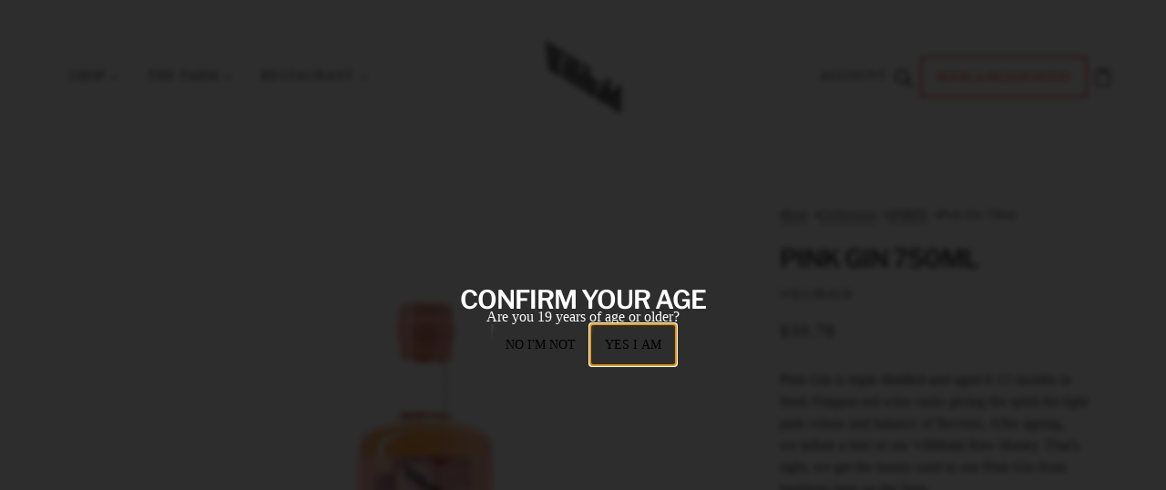

--- FILE ---
content_type: application/javascript; charset=utf-8
request_url: https://www.drinkwillibald.com/collections/willibald-spirits/products/pink-gin-750ml.json?callback=jQuery363009575589349120528_1768648134959&_=1768648134960
body_size: 781
content:
/**/jQuery363009575589349120528_1768648134959({"product":{"id":3521532461161,"title":"Pink Gin 750ml","body_html":"\u003cp class=\"p1\"\u003ePink Gin is triple distilled and aged 6-12 months in fresh Niagara red wine casks giving the spirit the light pink colour and balance of flavours. After ageing, we infuse a hint of our Willibald Raw Honey. That's right, we get the honey used in our Pink Gin from beehives here on the farm. \u003c\/p\u003e\n\u003cp class=\"p1\"\u003e\u003cmeta charset=\"utf-8\"\u003e\u003cstrong\u003e38.3% \u003cmeta charset=\"utf-8\"\u003ealc. \/ 750ml Bottle\u003cbr\u003e\u003c\/strong\u003e \u003cbr\u003eTry it in these cocktails:\u003c\/p\u003e\n\u003cp class=\"p1\"\u003e-Gin \u0026amp; Tonic\u003cbr\u003e-French 75\u003cbr\u003e-Gimlet\u003c\/p\u003e\n\u003cp\u003e\u003cmeta charset=\"utf-8\"\u003eOr click \u003ca href=\"https:\/\/www.drinkwillibald.com\/blogs\/cocktail-recipes\"\u003ehere\u003c\/a\u003e to visit our cocktail recipes page!\u003c\/p\u003e\n\u003cdiv style=\"text-align: left;\"\u003eProudly made on our farm in Ayr, Ontario, Canada\u003cbr\u003e\u003cbr\u003e\u003cstrong\u003eAvailability\u003cbr\u003e\u003c\/strong\u003e\u003cmeta charset=\"utf-8\"\u003e \u003cspan\u003eFarm Retail Shop\u003c\/span\u003e\u003cbr\u003e\u003cspan\u003eSt. Jacobs Farmers' Market\u003c\/span\u003e\n\u003c\/div\u003e\n\u003cdiv style=\"text-align: left;\"\u003eKitchener Farmers' Market\u003cbr\u003e\u003cspan\u003eOntario-Wide Direct Delivery\u003c\/span\u003e\u003cbr\u003e\u003cspan\u003eLocal Delivery\u003c\/span\u003e\n\u003c\/div\u003e\n\u003cul class=\"ul1\"\u003e\u003c\/ul\u003e","vendor":"Willibald","product_type":"Spirits","created_at":"2019-04-20T11:59:19-04:00","handle":"pink-gin-750ml","updated_at":"2026-01-17T06:08:55-05:00","published_at":"2024-07-17T13:25:07-04:00","template_suffix":"","published_scope":"global","tags":"Distillery","variants":[{"id":32291894100073,"product_id":3521532461161,"title":"Default Title","price":"39.78","sku":"RPGIN750ML","position":1,"inventory_policy":"continue","compare_at_price":"","fulfillment_service":"manual","inventory_management":"shopify","option1":"Default Title","option2":null,"option3":null,"created_at":"2020-04-28T17:44:12-04:00","updated_at":"2026-01-17T06:08:55-05:00","taxable":true,"barcode":"","grams":0,"image_id":null,"weight":0.0,"weight_unit":"lb","inventory_quantity":108,"old_inventory_quantity":108,"requires_shipping":true,"price_currency":"CAD","compare_at_price_currency":""}],"options":[{"id":4651137237097,"product_id":3521532461161,"name":"Title","position":1,"values":["Default Title"]}],"images":[{"id":29589532934249,"product_id":3521532461161,"position":1,"created_at":"2022-04-12T17:36:01-04:00","updated_at":"2022-04-12T17:36:06-04:00","alt":"Pink Gin - Willibald Farm","width":1500,"height":2250,"src":"https:\/\/cdn.shopify.com\/s\/files\/1\/1666\/2109\/products\/Willibald-PinkGin_17a084b2-03a3-4928-a434-cc5a2c7c36a2.jpg?v=1649799366","variant_ids":[]}],"image":{"id":29589532934249,"product_id":3521532461161,"position":1,"created_at":"2022-04-12T17:36:01-04:00","updated_at":"2022-04-12T17:36:06-04:00","alt":"Pink Gin - Willibald Farm","width":1500,"height":2250,"src":"https:\/\/cdn.shopify.com\/s\/files\/1\/1666\/2109\/products\/Willibald-PinkGin_17a084b2-03a3-4928-a434-cc5a2c7c36a2.jpg?v=1649799366","variant_ids":[]}}})